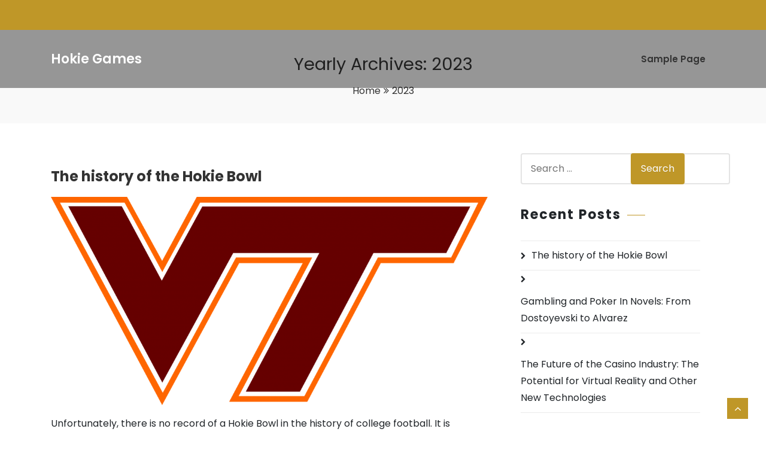

--- FILE ---
content_type: text/html; charset=UTF-8
request_url: https://hokiegames.com/?m=2023
body_size: 9247
content:
<!doctype html>
<html lang="en-US">
  <head>
    <meta charset="UTF-8">
    <meta name="viewport" content="width=device-width, initial-scale=1, shrink-to-fit=no">
	  <link rel="profile" href="http://gmpg.org/xfn/11">
        <title>2023 &#8211; Hokie Games</title>
<meta name='robots' content='max-image-preview:large' />
<link rel='dns-prefetch' href='//fonts.googleapis.com' />
<link rel='dns-prefetch' href='//s.w.org' />
<link rel="alternate" type="application/rss+xml" title="Hokie Games &raquo; Feed" href="https://hokiegames.com/?feed=rss2" />
<link rel="alternate" type="application/rss+xml" title="Hokie Games &raquo; Comments Feed" href="https://hokiegames.com/?feed=comments-rss2" />
		<script type="text/javascript">
			window._wpemojiSettings = {"baseUrl":"https:\/\/s.w.org\/images\/core\/emoji\/13.0.1\/72x72\/","ext":".png","svgUrl":"https:\/\/s.w.org\/images\/core\/emoji\/13.0.1\/svg\/","svgExt":".svg","source":{"concatemoji":"https:\/\/hokiegames.com\/wp-includes\/js\/wp-emoji-release.min.js?ver=5.7.14"}};
			!function(e,a,t){var n,r,o,i=a.createElement("canvas"),p=i.getContext&&i.getContext("2d");function s(e,t){var a=String.fromCharCode;p.clearRect(0,0,i.width,i.height),p.fillText(a.apply(this,e),0,0);e=i.toDataURL();return p.clearRect(0,0,i.width,i.height),p.fillText(a.apply(this,t),0,0),e===i.toDataURL()}function c(e){var t=a.createElement("script");t.src=e,t.defer=t.type="text/javascript",a.getElementsByTagName("head")[0].appendChild(t)}for(o=Array("flag","emoji"),t.supports={everything:!0,everythingExceptFlag:!0},r=0;r<o.length;r++)t.supports[o[r]]=function(e){if(!p||!p.fillText)return!1;switch(p.textBaseline="top",p.font="600 32px Arial",e){case"flag":return s([127987,65039,8205,9895,65039],[127987,65039,8203,9895,65039])?!1:!s([55356,56826,55356,56819],[55356,56826,8203,55356,56819])&&!s([55356,57332,56128,56423,56128,56418,56128,56421,56128,56430,56128,56423,56128,56447],[55356,57332,8203,56128,56423,8203,56128,56418,8203,56128,56421,8203,56128,56430,8203,56128,56423,8203,56128,56447]);case"emoji":return!s([55357,56424,8205,55356,57212],[55357,56424,8203,55356,57212])}return!1}(o[r]),t.supports.everything=t.supports.everything&&t.supports[o[r]],"flag"!==o[r]&&(t.supports.everythingExceptFlag=t.supports.everythingExceptFlag&&t.supports[o[r]]);t.supports.everythingExceptFlag=t.supports.everythingExceptFlag&&!t.supports.flag,t.DOMReady=!1,t.readyCallback=function(){t.DOMReady=!0},t.supports.everything||(n=function(){t.readyCallback()},a.addEventListener?(a.addEventListener("DOMContentLoaded",n,!1),e.addEventListener("load",n,!1)):(e.attachEvent("onload",n),a.attachEvent("onreadystatechange",function(){"complete"===a.readyState&&t.readyCallback()})),(n=t.source||{}).concatemoji?c(n.concatemoji):n.wpemoji&&n.twemoji&&(c(n.twemoji),c(n.wpemoji)))}(window,document,window._wpemojiSettings);
		</script>
		<style type="text/css">
img.wp-smiley,
img.emoji {
	display: inline !important;
	border: none !important;
	box-shadow: none !important;
	height: 1em !important;
	width: 1em !important;
	margin: 0 .07em !important;
	vertical-align: -0.1em !important;
	background: none !important;
	padding: 0 !important;
}
</style>
	<link rel='stylesheet' id='wp-block-library-css'  href='https://hokiegames.com/wp-includes/css/dist/block-library/style.min.css?ver=5.7.14' type='text/css' media='all' />
<link rel='stylesheet' id='wp-block-library-theme-css'  href='https://hokiegames.com/wp-includes/css/dist/block-library/theme.min.css?ver=5.7.14' type='text/css' media='all' />
<link rel='stylesheet' id='google-fonts-css'  href='https://fonts.googleapis.com/css?family=Poppins%3A100%2C200%2C300%2C400%2C500%2C600%2C700%2C800%2C900%7CPlayfair%2BDisplay%3A100%2C200%2C300%2C400%2C500%2C600%2C700%2C800%2C900&#038;subset=latin%2Clatin-ext&#038;ver=2.4' type='text/css' media='all' />
<link rel='stylesheet' id='bootstrap-css'  href='https://hokiegames.com/wp-content/themes/jewelry-store/assets/css/bootstrap.css?ver=2.4' type='text/css' media='all' />
<link rel='stylesheet' id='bootstrap-smartmenu-css'  href='https://hokiegames.com/wp-content/themes/jewelry-store/assets/css/bootstrap-smartmenus.css?ver=2.4' type='text/css' media='all' />
<link rel='stylesheet' id='owl_carousel-css'  href='https://hokiegames.com/wp-content/themes/jewelry-store/assets/css/owl.carousel.css?ver=2.4' type='text/css' media='all' />
<link rel='stylesheet' id='fontawesome-css'  href='https://hokiegames.com/wp-content/themes/jewelry-store/assets/css/font-awesome-4.7.0/css/font-awesome.css?ver=2.4' type='text/css' media='all' />
<link rel='stylesheet' id='jewelry-store-style-css'  href='https://hokiegames.com/wp-content/themes/jewelry-store/style.css?ver=2.4' type='text/css' media='all' />
<link rel='stylesheet' id='animate-css'  href='https://hokiegames.com/wp-content/themes/jewelry-store/assets/css/animate.css?ver=2.4' type='text/css' media='all' />
<link rel='stylesheet' id='jewelry-store-woo-css'  href='https://hokiegames.com/wp-content/themes/jewelry-store/assets/css/woocommerce.css?ver=2.4' type='text/css' media='all' />
<script type='text/javascript' src='https://hokiegames.com/wp-includes/js/jquery/jquery.min.js?ver=3.5.1' id='jquery-core-js'></script>
<script type='text/javascript' src='https://hokiegames.com/wp-includes/js/jquery/jquery-migrate.min.js?ver=3.3.2' id='jquery-migrate-js'></script>
<link rel="https://api.w.org/" href="https://hokiegames.com/index.php?rest_route=/" /><link rel="EditURI" type="application/rsd+xml" title="RSD" href="https://hokiegames.com/xmlrpc.php?rsd" />
<link rel="wlwmanifest" type="application/wlwmanifest+xml" href="https://hokiegames.com/wp-includes/wlwmanifest.xml" /> 
<meta name="generator" content="WordPress 5.7.14" />
<style id="jewelry-store-color">	:root{
	--theme-primary-color: #bf9728;
	--r: 191;
	--g: 151;
	--b: 40;
	}
	.jsgroup-callout{
		background-color: rgba(191, 151, 40, 0.5);
	}
	.main-slider .slideitem::after{
		background-color: rgba(,,,0.5);
	}
	.jsgroup-page-header .overlay {
	    background-color: rgba(,,,0.6);
	}
	caption,
	.top-header.bg_primary,
	.site-footer.bg_primary,
	.site-nav .header_right li a:hover,
	.site-nav.navbar-light .navbar-nav .current-menu-item > a,
	.site-nav.navbar-light .navbar-nav .current-menu-item > a:hover,
	.site-nav.navbar-light .navbar-nav .current-menu-item > a:focus,
	.site-nav.navbar-light .navbar-nav .current-menu-ancestor > a,
	.site-nav.navbar-light .navbar-nav .current-menu-ancestor > a:hover,
	.site-nav.navbar-light .navbar-nav .current-menu-ancestor > a:focus,
	.site-nav.navbar-light .navbar-nav .current_page_item > a,
	.main-slider .slideitem .slider-caption .sliderBtn,
	.main-slider .owl-nav .owl-prev,
	.main-slider .owl-nav .owl-next,
	.main-slider .owl-dots .owl-dot.active,
	.jsservice:hover,
	.js-btn.js-primary:hover,
	.product-slider .owl-nav .owl-prev,
	.product-slider .owl-nav .owl-next,
	.product-slider .owl-dots .owl-dot.active,
	.jsgroup-testimonial.layout2 .jstesti-content,
	.jsgroup-testimonial .owl-dots .owl-dot.active,
	.jsgroup-team.layout2 .jsteam-content,
	.jsteam-wrap .jsteam-thumb .jsteam-overlay ul.widget-social li a,
	.jsgroup-team .owl-nav .owl-prev,
	.jsgroup-team .owl-nav .owl-next,
	.jsgroup-contact i.mr-3,
	.jsgroup-gallery.layout2 .gallery-overlay,
	.jsgallery-wrap a.gallery-preview:hover, 
	.jsgallery-wrap a.gallery-preview:focus,
	.project-category-tabs .nav-item .nav-link::after,
	.jsgroup-contactpage ul.contact-social li a,
	.widget_title:after,
	.widget ul.widget-social li a,
	.widget .tagcloud a:hover,
	.widget .tagcloud a:focus,
	.back_to_top,
	button,
	input[type=submit],
	input[type=reset],
	.main-content .blog_post .post_content .more-link,
	.theme-contact-section,
	.about-featured-image:before,
	.about-featured-image:after,
	.jsblog-wrap .more-link{
	  background-color: #bf9728;
	}

	.site-nav.header-fixed-top .site-logo .site-title,
	.site-nav .header_tagline,
	.site-nav .header_right li + li a,
	.site-nav.navbar-light .navbar-nav .menu-item > a:hover,
	.site-nav.navbar-light .navbar-nav .menu-item > a:focus,
	.site-nav.navbar-light .navbar-nav .menu-item:not(.current-menu-item):not(.current-menu-ancestor) a:hover,
	.site-nav.navbar-light .navbar-nav .menu-item:not(.current-menu-item):not(.current-menu-ancestor) a:focus,
	.site-nav.navbar-light.header-fixed-top .navbar-nav .menu-item:not(.current-menu-item):not(.current-menu-ancestor) a:hover,
	.site-nav.navbar-light.header-fixed-top .navbar-nav .menu-item:not(.current-menu-item):not(.current-menu-ancestor) a:focus,
	.site-nav ul.sub-menu,
	.site-nav.navbar-light .navbar-nav ul.sub-menu a:hover,
	.site-nav.navbar-light .navbar-nav ul.sub-menu a:focus,
	.site-nav.navbar-light .navbar-nav ul.sub-menu .current-menu-ancestor a,
	.site-nav.navbar-light .navbar-nav ul.sub-menu .current-menu-item a,
	.site-nav.navbar-light .navbar-nav .page_item > a:hover,
	.site-nav.navbar-light .navbar-nav .page_item > a:focus,
	.site-nav.navbar-light .navbar-nav ul.children .current_page_ancestor a,
	.site-nav.navbar-light .navbar-nav ul.children .current_page_item a,
	.jsgroup-section .jsgroup-header .jsgroup-title span,
	.jsservice .jsservice-inner .icon .service-icon,
	.js-btn.js-primary,
	.js-btn.js-secondary:hover,
	.jsproduct-wrap a:hover,
	.jsproduct-wrap .jsproduct-footer .jsproduct_price,
	.jstesti-wrap .jstesti-pos,
	.jstesti-wrap:after,
	.jsteam-wrap .jsteam-thumb .jsteam-overlay ul.widget-social li a:hover,
	.jsteam-wrap .jsteam-content .jsteam-pos,
	.jstesti-wrap .jstesti-title:hover,
	.jstesti-wrap .jstesti-title:focus,
	.js-gallery-title a:hover,
	.js-gallery-title a:focus,
	.jsteam-wrap .jsteam-content .jsteam-title:hover,
	.jsteam-wrap .jsteam-content .jsteam-title:focus,
	.jsgroup-page-header .breadcrumbs li a:hover,
	.jsgroup-page-header .breadcrumbs li a:focus,
	.jsgroup-about-section .about-page-title span,
	.jsblog-wrap a:hover,
	.project-category-tabs .nav-item.show .nav-link, 
	.project-category-tabs .nav-link.active, 
	.project-category-tabs .nav-link:hover,
	.jsgroup-contactpage ul.contact-social li a:hover,
	.jsgroup-googlemap .google-map-overlay .google-map-overlay-inner ul li i,
	.widget ul.widget-social li a:hover,
	.widget ul.widget-contact label,
	.widget_archive li:before, 
	.widget_meta li:before, 
	.widget_pages li:before, 
	.widget_nav_menu li:before, 
	.widget_recent_entries li:before, 
	.widget_recent_comments li:before, 
	.widget_categories li:before,
	.widget ul li a:hover,
	.widget ol li a:hover,
	.widget a:hover,
	.widget a:focus,
	.site-footer a:hover,
	.site-footer.jsgroup-section .section-overlay a:hover,
	.site-footer.jsgroup-section .section-overlay a:focus,
	.site-footer .footer-menu ul.sub-menu,
	.site-footer .footer-menu ul.sub-menu .menu-item a,
	.main-content .blog_post .post_content .entry-title a:hover, 
	.main-content .blog_post .post_content .entry-title a:focus,
	.main-content .blog_post .post_content .entry-footer span a:hover, 
	.main-content .blog_post .post_content .entry-footer span a:focus,
	.main-content .blog_post a:hover:not(.button,.elementor-button),
	.main-content .blog_post a:focus:not(.button,.elementor-button),
	.main-content .author-block a,
	.post_author i,
	.main-content .post_content a:not(.button,.elementor-button),
	.nav-links .page-numbers.current,
	.comment-metadata a.comment-edit-link,
	.theme-contact-area i,
	.jsgroup-about-section a,
	.comments-area a:hover,
	.comments-area a:focus{
	  color: #bf9728;
	}

	@media (max-width: 992px){
	  .site-nav ul.sub-menu {
	    color: #bf9728;
	  }
	}
	@media(min-width: 992px){
	  .site-nav ul.sub-menu{
	    border-bottom: 3px solid #bf9728 !important;
	  }
	}
	@media (max-width: 575.98px) {
		.site-header .navbar-toggler {
		    background-color: #bf9728;
		}
	}
	@media (min-width: 576px) and (max-width: 767.98px) {
		.site-header .navbar-toggler {
		    background-color: #bf9728;
		  }
	}
	@media (min-width: 768px) and (max-width: 991.98px) {
		.site-header .navbar-toggler {
		    background-color: #bf9728;
		  }
	}

	.main-slider .owl-dots .owl-dot,
	.main-slider.layout3 .caption-content,
	.jsgroup-section .jsgroup-header:after,
	.js-btn.js-primary,
	.jsproduct-wrap:hover,
	.product-slider .owl-dots .owl-dot,
	.jstesti-wrap .jstesti-thumb,
	.jsgroup-testimonial .owl-dots .owl-dot,
	.widget .tagcloud a:hover,
	.widget .tagcloud a:focus,
	.site-footer,
	button,
	input[type=submit],
	input[type=reset],
	.main-content .blog_post .blog_image,
	.wp-block-quote:not(.is-large):not(.is-style-large),
	.comment-metadata a.comment-edit-link,
	.contact-form-wrap{
		border-color: #bf9728;
	}

	.jsblog-wrap .more-link:hover {
	  box-shadow: 0 1px 1px #bf9728; 
	}

		body{
			}
	.navbar-nav > li > a,
	.sub-menu > li > a{
			}
	h1{
		 
	}
	h2{
		 
	}
	h3{
		 
	}
	h4{
		 
	}
	h5{
		 
	}
	h6{
		 
	}
	.jsgroup-section .jsgroup-header .jsgroup-title{
			}
	.jsgroup-section .jsgroup-header .jsgroup-subtitle{
			}
	</style><style type="text/css">.recentcomments a{display:inline !important;padding:0 !important;margin:0 !important;}</style>  </head>
  <body class="archive date wp-embed-responsive">

    
    
    <div id="page" class="site" role="site">

        <a class="skip-link screen-reader-text" href="#main">Skip to content</a>

        <header class="site-header">
            <div class="top-header bg_primary">
    <div class="container">
        <div class="row">
            <div class="col-lg-9 col-md-9 col-sm-6">
                <div class="header-contact text-lg-left text-sm-center text-center">
                    <ul>
                        
                                            </ul>
                </div>
            </div>
            <div class="col-lg-3 col-md-3 col-sm-6">
                <div class="social_media text-lg-right text-sm-center text-center">
                    <ul class="social">
                        
                        
                                            </ul>
                </div>
            </div>
        </div>
    </div>
</div>
        </header>

        <nav class="site-nav navbar navbar-expand-lg navbar-light  navbar-header-wrap header-t" style="background-image: url();">
  <div class="container">
      <div class="row">
        <div class="col-lg-3 no-padding">
          <a class="site-logo " href="https://hokiegames.com/" rel="home"><p class="site-title">Hokie Games</p></a>          <button class="navbar-toggler" type="button" data-toggle="collapse" data-target="#navbarSupportedContent" aria-controls="navbarSupportedContent" aria-expanded="false" aria-label="Toggle navigation">
            <span class="navbar-toggler-icon"></span>
          </button>
        </div>
        <div class="col-lg-9 no-padding">
                    <div class="collapse navbar-collapse" id="navbarSupportedContent">
            <ul class="nav navbar-nav m-right-auto"><li class="page_item page-item-2"><a href="https://hokiegames.com/?page_id=2">Sample Page</a></li>
</ul>
          </div>
                  </div>
      </div>                 
  </div>
</nav>
<div class="jsgroup-page-header layout1" style="">
    <div class="container">

    	        <div class="row">
            <div class="col-lg-12 col-md-12 col-sm-12 text-center">
                <h1 class="page-title">Yearly Archives: 2023</h1>
            </div>
            <div class="col-lg-12 col-md-12 col-sm-12 text-center">
                <ul class="breadcrumbs">
                    <li><a href="https://hokiegames.com">Home</a></li><li class="active">2023</li></li>                </ul>
            </div>
        </div>
    </div>
</div><!-- end .jsgroup-page-header -->    
    <div id="main" class="main main-content">
        <div class="">
            <div class="container">
                <div class="row">
                    
                    <div class="col-md-8 primary">
                        <article id="post-11" class="blog_post post-11 post type-post status-publish format-standard hentry category-hokie-and-others">

    
    <div class="post_content">
        <h4 class="entry-title"><a href="https://hokiegames.com/?p=11" rel="bookmark">The history of the Hokie Bowl</a></h4>        
        
<figure class="wp-block-image size-large"><img loading="lazy" width="1024" height="489" src="https://hokiegames.com/wp-content/uploads/2023/03/VT_logo_svg-1024x489.png" alt="" class="wp-image-13" srcset="https://hokiegames.com/wp-content/uploads/2023/03/VT_logo_svg-1024x489.png 1024w, https://hokiegames.com/wp-content/uploads/2023/03/VT_logo_svg-300x143.png 300w, https://hokiegames.com/wp-content/uploads/2023/03/VT_logo_svg-768x367.png 768w, https://hokiegames.com/wp-content/uploads/2023/03/VT_logo_svg-1536x733.png 1536w, https://hokiegames.com/wp-content/uploads/2023/03/VT_logo_svg-1568x749.png 1568w, https://hokiegames.com/wp-content/uploads/2023/03/VT_logo_svg.png 2000w" sizes="(max-width: 1024px) 100vw, 1024px" /></figure>



<p>Unfortunately, there is no record of a Hokie Bowl in the history of college football. It is possible that the term &#8220;Hokie Bowl&#8221; refers to a hypothetical bowl game featuring the Virginia Tech Hokies, a popular college football team.</p>



<p>The Virginia Tech Hokies have a strong football tradition, dating back to their first season in 1892. Over the years, they have played in numerous bowl games, including the Orange Bowl, the Sugar Bowl, and the Rose Bowl. However, there is no official record of a Hokie Bowl.</p>



<p>It&#8217;s important to note that the names of bowl games often change over time due to sponsorship deals and other factors. It&#8217;s possible that a bowl game featuring the Virginia Tech Hokies was once referred to as the Hokie Bowl, but it is not currently recognized as an official bowl game.</p>



<p>In summary, while the Virginia Tech Hokies have a rich history in college football and have played in numerous bowl games, there is no official record of a Hokie Bowl. The term &#8220;Hokie Bowl&#8221; may refer to a hypothetical bowl game featuring the Hokies or may have been used in the past to refer to a different bowl game.</p>



<figure class="wp-block-image size-large"><img loading="lazy" width="1024" height="683" src="https://hokiegames.com/wp-content/uploads/2023/03/virginia-tech-miami-2048x1365-1-1024x683.jpg" alt="" class="wp-image-12" srcset="https://hokiegames.com/wp-content/uploads/2023/03/virginia-tech-miami-2048x1365-1-1024x683.jpg 1024w, https://hokiegames.com/wp-content/uploads/2023/03/virginia-tech-miami-2048x1365-1-300x200.jpg 300w, https://hokiegames.com/wp-content/uploads/2023/03/virginia-tech-miami-2048x1365-1-768x512.jpg 768w, https://hokiegames.com/wp-content/uploads/2023/03/virginia-tech-miami-2048x1365-1-1536x1024.jpg 1536w, https://hokiegames.com/wp-content/uploads/2023/03/virginia-tech-miami-2048x1365-1-1568x1045.jpg 1568w, https://hokiegames.com/wp-content/uploads/2023/03/virginia-tech-miami-2048x1365-1.jpg 2048w" sizes="(max-width: 1024px) 100vw, 1024px" /></figure>

        <div class="entry-footer">
            <span class="post_author"><i class="fa fa-user"></i>  <a href="https://hokiegames.com/?author=1">comhokiegames</a></span>
            <span class="post_author"><i class="fa fa-clock-o"></i>  March 8, 2023</span>

                        <span class="post_author"><i class="fa fa-file-text-o"></i>  <a href="https://hokiegames.com/?cat=1" rel="category">Hokie and others</a></span>
            
                    </div>
    </div>
</article><article id="post-7" class="blog_post post-7 post type-post status-publish format-standard hentry category-hokie-and-others">

    
    <div class="post_content">
        <h4 class="entry-title"><a href="https://hokiegames.com/?p=7" rel="bookmark">Gambling and Poker In Novels: From Dostoyevski to Alvarez</a></h4>        
        
<figure class="wp-block-image size-large"><img loading="lazy" width="680" height="1024" src="https://hokiegames.com/wp-content/uploads/2023/03/the-biggest-game-in-town-1-680x1024.jpg" alt="" class="wp-image-8" srcset="https://hokiegames.com/wp-content/uploads/2023/03/the-biggest-game-in-town-1-680x1024.jpg 680w, https://hokiegames.com/wp-content/uploads/2023/03/the-biggest-game-in-town-1-199x300.jpg 199w, https://hokiegames.com/wp-content/uploads/2023/03/the-biggest-game-in-town-1-768x1157.jpg 768w, https://hokiegames.com/wp-content/uploads/2023/03/the-biggest-game-in-town-1-1019x1536.jpg 1019w, https://hokiegames.com/wp-content/uploads/2023/03/the-biggest-game-in-town-1.jpg 1200w" sizes="(max-width: 680px) 100vw, 680px" /></figure>



<p><em>“Between ten and eleven there are still to be found in the gambling halls the genuine desperate gamblers for whom nothing exists at a spa but roulette, who have come for that alone, who scarcely notice what is going on around them and take no interest in anything during the whole season, but play from morning till night and would be ready perhaps to play all night until dawn, too, if it were possible.” </em>This is an excerpt from the very famous book The Gambler (1887), from the Russian writer Fyodor Dostoevsky.&nbsp;</p>



<p>In his book, Dostoevsky delightfully describes the (almost sick) passion that animates his main character, Alexei Ivanovich when he plays in a casino. But the author also depicts the despair in which the young man drowns when deepening in his obsessive passion.&nbsp;</p>



<h4><strong>Poker Literature</strong></h4>



<p>The Gambler, is the reference in terms of literature using gambling as the main decor of a novel. But since the 19th century, many other (more recent ones) have seen light, telling of the thrill of gambling. More precisely, playing poker. From the gambling world, it is poker that stands out. There are many reasons to t​​hat.&nbsp;</p>



<h4><strong>Stakes and Suspense</strong></h4>



<p>The most obvious one is that poker is a very popular game, from poor classes to the richest ones. You put at stake money, or even something that is dearer, you play for money or for fun.&nbsp;</p>



<p>In all cases, suspense is at its highest level. Novels where poker is the decor use the game as an exciting way to explore the intricacies of the game, providing, at the same time, a thrilling story. Poker novels are about strategies and tactics, there is bluff and many turns of events. It is the perfect <em>mise en scène </em>to explore the characters and the stories involved.&nbsp;</p>



<p>Among the huge literature around that topic, there are books that really shine by their level of writing, plot twists and other suspenseful moments.&nbsp;</p>



<h4><strong>The Biggest Novel of Poker</strong></h4>



<p>There is especially one that is a must read for all gambling lovers.&nbsp; It is The Biggest Game In Town, from Al Alvarez, written in 1983. With his book, Alvarez actually opened the way to the Poker Novel genre. The author himself was an avid poker player, although some of his close friends used to say he was better at writing than at playing. But what&#8217;s Alvarez&#8217;s novel about? To make it short, It is a riveting tale of the world of high-stakes gambling, embodied in the legendary Binion&#8217;s Horseshoe Casino in Las Vegas. The book follows the lives of different people all linked to the casino. All are players to some extent. It even includes the owner of the place, Benny Binion.&nbsp;</p>



<h4><strong>Detail Is Key</strong></h4>



<p>Of course a poker novel wouldn’t be a poker novel without professional poker players and hustlers. You’ll find all that in the The Biggest Game In Town. What makes the story so good and a reference book in its area is the fact that Alvarez gives us a wonderful, detailed depiction of the gambling kingdom. Line after line, the reader dives into a world where he/she goes from sordid back rooms to luxurious suites. As the story is evolving and the pages are scrolling, the characters open themselves. Alvarez paints a vivid picture of their lives, showing the desperation, the hope and excitement of those who come to the casino.&nbsp;</p>



<p>Just like Dostoevsky almost a hundred years before Alvarez.</p>

        <div class="entry-footer">
            <span class="post_author"><i class="fa fa-user"></i>  <a href="https://hokiegames.com/?author=1">comhokiegames</a></span>
            <span class="post_author"><i class="fa fa-clock-o"></i>  March 6, 2023</span>

                        <span class="post_author"><i class="fa fa-file-text-o"></i>  <a href="https://hokiegames.com/?cat=1" rel="category">Hokie and others</a></span>
            
                    </div>
    </div>
</article><article id="post-4" class="blog_post post-4 post type-post status-publish format-standard hentry category-hokie-and-others">

    
    <div class="post_content">
        <h4 class="entry-title"><a href="https://hokiegames.com/?p=4" rel="bookmark">The Future of the Casino Industry: The Potential for Virtual Reality and Other New Technologies</a></h4>        
        
<figure class="wp-block-image size-large"><img loading="lazy" width="1024" height="575" src="https://hokiegames.com/wp-content/uploads/2023/03/4a3febeaea4f454d8d32e9bf93a6-1024x575.jpg" alt="" class="wp-image-5" srcset="https://hokiegames.com/wp-content/uploads/2023/03/4a3febeaea4f454d8d32e9bf93a6-1024x575.jpg 1024w, https://hokiegames.com/wp-content/uploads/2023/03/4a3febeaea4f454d8d32e9bf93a6-300x169.jpg 300w, https://hokiegames.com/wp-content/uploads/2023/03/4a3febeaea4f454d8d32e9bf93a6-768x432.jpg 768w, https://hokiegames.com/wp-content/uploads/2023/03/4a3febeaea4f454d8d32e9bf93a6-1536x863.jpg 1536w, https://hokiegames.com/wp-content/uploads/2023/03/4a3febeaea4f454d8d32e9bf93a6-1568x881.jpg 1568w, https://hokiegames.com/wp-content/uploads/2023/03/4a3febeaea4f454d8d32e9bf93a6.jpg 1808w" sizes="(max-width: 1024px) 100vw, 1024px" /></figure>



<p>The casino industry is a multi-billion-dollar market and has been a major player in the global economy for many years. In recent years, the casino industry has been undergoing a seismic shift, as a result of changes in technology, consumer preferences, and regulations. As a result, the future of the casino industry is ripe with potential, as the industry looks to capitalize on the new opportunities being presented by these trends.</p>



<h4>Virtual Reality (VR)</h4>



<p>Virtual reality is one of the most talked-about new technologies in the casino industry, and for good reason. VR has the potential to revolutionize the way we experience gambling, by immersing players in a fully-realized virtual casino environment. With VR, players will be able to interact with their favorite casino games in a completely new way, as if they were actually inside a real-life casino. This could include features such as realistic game graphics, lifelike characters, and even virtual dealers.</p>



<p>One of the most exciting possibilities of VR in the casino industry is the ability to create virtual reality casinos that are accessible to players from anywhere in the world. This would allow players to experience the thrill of a real-life casino from the comfort of their own home, and could also help to attract new players who may not have previously considered visiting a traditional casino. Additionally, virtual reality casinos could potentially offer a wider variety of games and experiences than traditional casinos, which could help to attract a more diverse player base.</p>



<h4>Artificial Intelligence (AI)</h4>



<p>Another area where new technologies are having a major impact on the casino industry is artificial intelligence. AI has the potential to transform the way casinos operate, by allowing them to make better decisions, improve customer service, and even create new games. For example, AI-powered chatbots could be used to provide players with instant customer support, while AI-powered algorithms could be used to analyze player behavior and adjust game offerings accordingly. Additionally, AI-powered game developers could create new and unique games that are tailored to individual players&#8217; preferences and skill levels.</p>



<h4>Blockchain&nbsp;</h4>



<p>Blockchain technology is another new technology that is poised to have a major impact on the casino industry. Blockchain, the technology that underpins cryptocurrencies like Bitcoin, allows for the creation of decentralized and secure digital ledgers. This could be used to create decentralized online casinos that are not controlled by any one entity, and which could offer players a more transparent and secure gambling experience. Additionally, blockchain technology could be used to create new forms of online gambling, such as decentralized online sports betting platforms, which could be more transparent and fairer for players.</p>



<p>In conclusion, the future of the casino industry is looking increasingly exciting and promising, thanks to the advent of new technologies such as virtual reality, artificial intelligence, and blockchain. These technologies have the potential to revolutionize the way we experience gambling, by immersing players in fully-realized virtual casino environments, providing new and unique games, and creating more transparent and secure gambling experiences. As these technologies continue to evolve and mature, we can expect to see even more exciting developments in the casino industry in the years to come.</p>

        <div class="entry-footer">
            <span class="post_author"><i class="fa fa-user"></i>  <a href="https://hokiegames.com/?author=1">comhokiegames</a></span>
            <span class="post_author"><i class="fa fa-clock-o"></i>  March 6, 2023</span>

                        <span class="post_author"><i class="fa fa-file-text-o"></i>  <a href="https://hokiegames.com/?cat=1" rel="category">Hokie and others</a></span>
            
                    </div>
    </div>
</article>                        
                    </div><!-- end .col-md-8 -->

                    <div class="col-md-4 secondary sidebar">
	<div id="search-2" class="widget widget_search"><form role="search" method="get" class="search-form" action="https://hokiegames.com/">
	<label>
		<span class="screen-reader-text">Search for:</span>
		<input type="search" class="search-field" placeholder="Search &hellip;" value="" name="s" />
	</label>
	<button type="submit" class="search-submit">Search</button>
</form></div><!-- .widget -->
		<div id="recent-posts-2" class="widget widget_recent_entries">
		<div class="widget_title_area"><h3 class="widget_title">Recent Posts</h3></div>
		<ul>
											<li>
					<a href="https://hokiegames.com/?p=11">The history of the Hokie Bowl</a>
									</li>
											<li>
					<a href="https://hokiegames.com/?p=7">Gambling and Poker In Novels: From Dostoyevski to Alvarez</a>
									</li>
											<li>
					<a href="https://hokiegames.com/?p=4">The Future of the Casino Industry: The Potential for Virtual Reality and Other New Technologies</a>
									</li>
					</ul>

		</div><!-- .widget --><div id="recent-comments-2" class="widget widget_recent_comments"><div class="widget_title_area"><h3 class="widget_title">Recent Comments</h3></div><ul id="recentcomments"></ul></div><!-- .widget --><div id="archives-2" class="widget widget_archive"><div class="widget_title_area"><h3 class="widget_title">Archives</h3></div>
			<ul>
					<li><a href='https://hokiegames.com/?m=202303'>March 2023</a></li>
			</ul>

			</div><!-- .widget --><div id="categories-2" class="widget widget_categories"><div class="widget_title_area"><h3 class="widget_title">Categories</h3></div>
			<ul>
					<li class="cat-item cat-item-1"><a href="https://hokiegames.com/?cat=1">Hokie and others</a>
</li>
			</ul>

			</div><!-- .widget --><div id="meta-2" class="widget widget_meta"><div class="widget_title_area"><h3 class="widget_title">Meta</h3></div>
		<ul>
						<li><a href="https://hokiegames.com/wp-login.php">Log in</a></li>
			<li><a href="https://hokiegames.com/?feed=rss2">Entries feed</a></li>
			<li><a href="https://hokiegames.com/?feed=comments-rss2">Comments feed</a></li>

			<li><a href="https://wordpress.org/">WordPress.org</a></li>
		</ul>

		</div><!-- .widget --></div><!-- .secondary -->                
                                            
                </div>
            </div>
        </div>
    </div><!-- end .jsgroup-blog -->
    
</div><!-- end .site -->
	


</div><!-- end .site -->

<div id="site-footer" class="site-footer bg_dark" role="site-footer">

        
        
                
		<div class="footer-copyright">
            <div class="container">
                <div class="row">
                    <div class="col-md-12 copy-border">
                        <p class="copyright-text"></p>
                    </div>
                </div>
            </div>
		</div><!-- end .footer-copyright -->

            
	</div><!-- end .site-footer -->

    
        <a class="back_to_top square bottom_right" href="#" title="Back To Top">
        <i class="fa fa-angle-up"></i>
    </a>
        
    <script type='text/javascript' id='bootstrap-js-extra'>
/* <![CDATA[ */
var jewelry_store_settings = {"homeUrl":"https:\/\/hokiegames.com\/","slider_arrow_show":"1","slider_pagination_show":"1","slider_mouse_drag":"1","slider_smart_speed":"1000","slider_scroll_speed":"2500","slider_animateIn":"","slider_animateOut":"","shop_column":"4","testimonial_column":"2","team_column":"4","is_frontpage":""};
/* ]]> */
</script>
<script type='text/javascript' src='https://hokiegames.com/wp-content/themes/jewelry-store/assets/js/bootstrap.js?ver=2.4' id='bootstrap-js'></script>
<script type='text/javascript' src='https://hokiegames.com/wp-content/themes/jewelry-store/assets/js/jquery.smartmenus.js?ver=2.4' id='bootstrap-smartmenu-js-js'></script>
<script type='text/javascript' src='https://hokiegames.com/wp-content/themes/jewelry-store/assets/js/wow.js?ver=2.4' id='wow-js'></script>
<script type='text/javascript' src='https://hokiegames.com/wp-content/themes/jewelry-store/assets/js/materialize.js?ver=2.4' id='materialize-js-js'></script>
<script type='text/javascript' src='https://hokiegames.com/wp-content/themes/jewelry-store/assets/js/owl.carousel.js?ver=2.4' id='owl_carousel-js-js'></script>
<script type='text/javascript' src='https://hokiegames.com/wp-content/themes/jewelry-store/assets/js/jewelry-store.js?ver=2.4' id='jewelry-store-js'></script>
<script type='text/javascript' src='https://hokiegames.com/wp-includes/js/wp-embed.min.js?ver=5.7.14' id='wp-embed-js'></script>
  </body>
</html>

--- FILE ---
content_type: application/javascript
request_url: https://hokiegames.com/wp-content/themes/jewelry-store/assets/js/jewelry-store.js?ver=2.4
body_size: 1157
content:
jQuery(document).ready(function($){

	jQuery(window).scroll(function(){
        if (jQuery(window).scrollTop() >= 100) {
            jQuery('.header-sticky').addClass('header-fixed-top');
			jQuery('.header-sticky').removeClass('not-sticky');
        }
        else {
            jQuery('.header-sticky').removeClass('header-fixed-top');
			jQuery('.header-sticky').addClass('not-sticky');
        }
    });
	
    var js_window = $(window);
    var js_body = $('body');
    
    /* footer sticky */
    function stickyFooter(){
        if ($(window).width() > 992) {
           //alert('Larger than 960');
           var footer_height = $('.site-footer').height();
            //$('.site').css('margin-bottom', footer_height);
        } else {
           //alert('Smaller than 960');
        }
    }
    stickyFooter();
    js_window.resize(function () {
         stickyFooter();
    });
    
    /* Slider */
    $('.home-slider').owlCarousel({
		navigation : true, // Show next and prev buttons
		slideSpeed : 300,
		animateIn: jewelry_store_settings.slider_animateIn,
		animateOut: jewelry_store_settings.slider_animateOut,
		autoplay : 7000,
		smartSpeed: jewelry_store_settings.slider_smart_speed,
		autoplayTimeout: jewelry_store_settings.slider_scroll_speed,
		autoplayHoverPause:true,
		singleItem:true,
		mouseDrag: jewelry_store_settings.slider_mouse_drag,
		loop: true, // loop is true up to 1199px screen.
		nav:jewelry_store_settings.slider_arrow_show, // is true across all sizes
		margin:0, // margin 10px till 960 breakpoint
		autoHeight: true,
		responsiveClass:true, // Optional helper class. Add 'owl-reponsive-' + 'breakpoint' class to main element.
		items: 1,
		dots: jewelry_store_settings.slider_pagination_show,
		navText: ["<i class='fa fa-long-arrow-left'></i>","<i class='fa fa-long-arrow-right'></i>"]
	});

	/* Testimonial Slider */
    $('.testimonial-slider').owlCarousel({
		//navigation : true, // Show next and prev buttons
		slideSpeed : 300,
		animateIn: "",
		animateOut: "",
		autoplay : 7000,
		smartSpeed: 1000,
		autoplayTimeout: 2500,
		autoplayHoverPause:true,
		singleItem:true,
		mouseDrag: true,
		loop:false, // loop is true up to 1199px screen.
		nav:false, // is true across all sizes
		margin:30, // margin 10px till 960 breakpoint
		autoHeight: true,
		responsiveClass:true, // Optional helper class. Add 'owl-reponsive-' + 'breakpoint' class to main element.
		//items: 1,
		dots: true,
		navText: ["<i class='fa fa-arrow-left'></i>","<i class='fa fa-arrow-right'></i>"],
		responsive:{
			100:{ items:1 },	
			480:{ items:1 },
			768:{ items:1 },
			1000:{ items:1 }
		},
	});

	/* Team Slider */
    $('.team-slider').owlCarousel({
		//navigation : true, // Show next and prev buttons
		slideSpeed : 300,
		animateIn: "",
		animateOut: "",
		autoplay : 7000,
		smartSpeed: 1000,
		autoplayTimeout: 2500,
		autoplayHoverPause:true,
		singleItem:true,
		mouseDrag: true,
		loop:false, // loop is true up to 1199px screen.
		nav:true, // is true across all sizes
		margin:30, // margin 10px till 960 breakpoint
		autoHeight: true,
		responsiveClass:true, // Optional helper class. Add 'owl-reponsive-' + 'breakpoint' class to main element.
		//items: 1,
		dots: true,
		navText: ["<i class='fa fa-arrow-left'></i>","<i class='fa fa-arrow-right'></i>"],
		responsive:{
			100:{ items:1 },	
			480:{ items:1 },
			768:{ items:2 },
			1000:{ items:jewelry_store_settings.team_column }
		},
	});
    
    /* Product Slider */
    $('.product-slider').owlCarousel({
		//navigation : true, // Show next and prev buttons
		slideSpeed : 300,
		animateIn: "",
		animateOut: "",
		autoplay : 7000,
		smartSpeed: 1000,
		autoplayTimeout: 2500,
		autoplayHoverPause:true,
		singleItem:true,
		mouseDrag: true,
		loop:true, // loop is true up to 1199px screen.
		nav:true, // is true across all sizes
		margin:30, // margin 10px till 960 breakpoint
		autoHeight: true,
		responsiveClass:true, // Optional helper class. Add 'owl-reponsive-' + 'breakpoint' class to main element.
		//items: 1,
		dots: true,
		navText: ["<i class='fa fa-arrow-left'></i>","<i class='fa fa-arrow-right'></i>"],
		responsive:{
			100:{ items:1 },	
			480:{ items:1 },
			768:{ items:2 },
			1000:{ items:jewelry_store_settings.shop_column }
		},
	});
    
    $('.jsgroup-bg').parallax();

    $(window).scroll(function () {
		if ($(this).scrollTop() > 100) {
			$('.back_to_top').fadeIn();
		} else {
			$('.back_to_top').fadeOut();
		}
	});

	$('.back_to_top').click(function () {
		$("html, body").animate({
			scrollTop: 0
		}, 600);
		return false;
	});
    
});

new WOW({
	  boxClass:     'wow',      // animated element css class (default is wow)
	  animateClass: 'animated', // animation css class (default is animated)
	  offset:       100,        // distance to the element when triggering the animation (default is 0)
	  mobile: true,             // trigger animations on mobile devices (true is default)
	  live: true                // consatantly check for new WOW elements on the page (true is default)
	}).init();